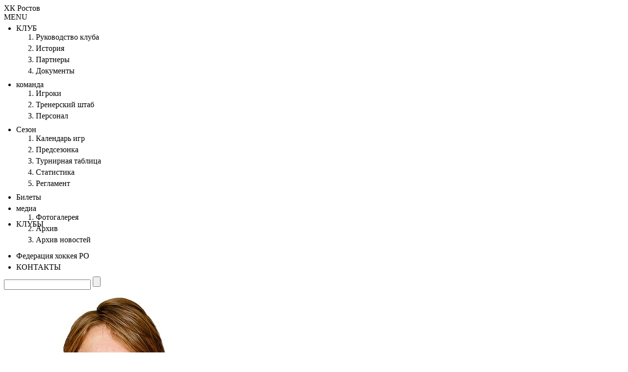

--- FILE ---
content_type: text/html
request_url: https://hc-rostov.ru/player.asp?id=Artjom-Levinskij-237&sezona=&kategorie=MEN
body_size: 52568
content:
<!DOCTYPE html><html xmlns="http://www.w3.org/1999/xhtml" xmlns:fb="http://ogp.me/ns/fb#" lang="ru" class="no-js" xml:lang="ru">
<head>
<meta http-equiv="Content-type" content="text/html; charset=utf-8" />
<meta name="googlebot" content="index,follow,snippet,archive" />
<meta name="copyright" content="«Хоккейный клуб Ростов», eSports.cz s.r.o." />
<meta name="robots" content="ALL,FOLLOW" />
<meta name="keywords" content="Хоккей, Ројтов, Хоккей в Ројтове, ХК Ројтов билеты, ХК Ројтов рајпијание, ХК Ројтов матчи, ХК Ројтов ВХЛ, ХК Ројтов КХЛ, Ројтов Ледовый Дворец, Ice Arena Ројтов, ХК Ројтов, VK202" />
<meta name="description" content="«Хоккейный клуб Ростов»" />
<link rel="apple-touch-icon" sizes="57x57" href="/img/favicons/apple-touch-icon-57x57.png" />
<link rel="apple-touch-icon" sizes="114x114" href="/img/favicons/apple-touch-icon-114x114.png" />
<link rel="apple-touch-icon" sizes="72x72" href="/img/favicons/apple-touch-icon-72x72.png" />
<link rel="apple-touch-icon" sizes="144x144" href="/img/favicons/apple-touch-icon-144x144.png" />
<link rel="apple-touch-icon" sizes="60x60" href="/img/favicons/apple-touch-icon-60x60.png" />
<link rel="apple-touch-icon" sizes="120x120" href="/img/favicons/apple-touch-icon-120x120.png" />
<link rel="apple-touch-icon" sizes="76x76" href="/img/favicons/apple-touch-icon-76x76.png" />
<link rel="apple-touch-icon" sizes="152x152" href="/img/favicons/apple-touch-icon-152x152.png" />
<link rel="icon" type="image/png" href="/img/favicons/favicon-16x16.png" sizes="16x16" />
<link rel="icon" type="image/png" href="/img/favicons/favicon-32x32.png" sizes="32x32" />
<link rel="icon" type="image/png" href="/img/favicons/favicon-96x96.png" sizes="96x96" />
<link rel="icon" type="image/png" href="/img/favicons/favicon-160x160.png" sizes="160x160" />
<link rel="icon" type="image/png" href="/img/favicons/favicon-196x196.png" sizes="196x196" />
<meta name="msapplication-TileColor" content="#ffffff" />
<meta name="msapplication-TileImage" content="/img/favicons/mstile-144x144.png" />
<meta name="msapplication-square70x70logo" content="/img/favicons/mstile-70x70.png" />
<meta name="msapplication-square150x150logo" content="/img/favicons/mstile-150x150.png" />
<meta name="msapplication-wide310x150logo" content="/img/favicons/mstile-310x150.png" />
<meta name="msapplication-square310x310logo" content="/img/favicons/mstile-310x310.png" />
<meta name="viewport" content="width=640, inital-scale=1, maximum-scale=1, target-densitydpi=high-dpi, user-scalable=yes" />
<link type="text/css" href="//fonts.googleapis.com/css?family=Open+Sans:400italic,400,600,700,800&amp;subset=latin,cyrillic" rel="stylesheet" />
<link type="text/css" href="/inc/style.css?1755881241" rel="stylesheet" />
<link type="text/css" href="/inc/style.print.css?1393032753" rel="stylesheet" media="print" />
<link type="application/rss+xml" rel="alternate" title="RSS" href="/rss.asp" />

    <script async src="//rnd.kassir.ru/start-frame.js"></script>
    <title>«Хоккейный клуб Ростов» | Профиль игрока  |  Артём Левинский #98</title>
<meta property="og:locale" content="ru_RU" />
<meta property="og:url" content="http://hc-rostov.ru/player.asp?id=Artjom-Levinskij-237&sezona=&kategorie=MEN" />
<meta property="og:title" content=""/>
<meta property="og:description" content="«Хоккейный клуб Ростов»"/>
<meta property="og:type" content="website"/>
<meta property="og:image" content="http://www.hc-rostov.ru/img/foto-vychozi.png"/>
<meta property="og:site_name" content="«Хоккейный клуб Ростов»"/>

</head>
<body>
  
    <div class="container">
       
        <img src="img/georgievskaya-lentochka.png" style="display:none; position: absolute;top:0px;left:0px;z-index:1000;" />
<div class="head">
     <div class="head-text">
        
        <a href="/" id="logo"></a>
        
        <div class="only-desktop">
            <a href="/" id="logo-text" class="hidden"><span class="hidden">ХК Ростов</span></a>
            
			<div class="head-buttons">
				
				<a href="http://fhr.ru/" title="Федерация хоккея России" class="head-button fhr" rel="out"></a>
				<a href="http://www.vhlru.ru/" title="Первенство ВХЛ" class="head-button vhl" rel="out"></a>
				<a href="https://vk.com/rostovhc" title="VKontakte" class="head-button vk" rel="out"></a>
				<!--<a href="https://www.facebook.com/rostovhc" title="Facebook" class="head-button fb" rel="out"></a>-->
				<!-- <a href="https://youtube.com/channel/UCaovv2flJ5NsWOwgKlO3Ewg" title="YouTube" class="head-button yt" rel="out"></a> -->
				
                <a href="http://t.me/rostovhc" title="Telegram" class="head-button te" rel="out"></a>
				
				<!--<a href="https://twitter.com/rostovhc" title="Twitter" class="head-button tw" rel="out"></a>-->
				<!--<a href="https://www.instagram.com/rostovhc/" title="Instagram" class="head-button ig" rel="out"></a>-->
			</div>
        </div>        
        <div class="only-mobile">
            <a href="#" id="head-mobile-button-search"></a>        
            <a href="#" id="head-mobile-button-menu"></a>        
        </div>

     </div>

 
    <div class="menu" id="menu" role="navigation">
        <div id="menu-header" class="only-mobile">
            <span>MENU</span>
            <a href="/" id="menu-close"></a>
        </div>
    
        <ul>
    <li>
        <a href="#" class="header">КЛУБ</a>
        <div><ol>
    <li><a href="show-text.asp?t=rukovodstvo-kluba">Руководство клуба</a></li>
    <li><a href="show-text.asp?t=istorija">История</a></li>
    <li><a href="partners.asp">Партнеры</a></li>
    <li><a href="show-text.asp?t=documents">Документы</a></li>
</ol>
</div>
    </li>
    <li>
        <a href="#" class="header">команда</a>
        <div><ol>
    <li><a href="roster.asp">Игроки</a></li>
    <li><a href="show-text.asp?t=trenerskij-shtab">Тренерский штаб</a></li>
    <li><a href="show-text.asp?t=staff">Персонал</a></li>
</ol>
</div>
    </li>
    <li>
        <a href="#" class="header">Cезон</a>
        <div><ol>
    <li><a href="schedule.asp">Календарь игр</a></li>
    <li><a href="schedule.asp?season=2026MENprip">Предсезонка</a></li>
    <li><a href="standings.asp">Турнирная таблица</a></li>
    <!--<li><a href="standings.asp?part=2">ПЛЕЙ-ОФФ</a></li>-->
    <li><a href="stats.asp">Статистика</a></li>
    <li><a href="show-text.asp?t=reglament">Регламент</a></li>
</ol>
</div>
    </li>
    
    <li class="empty">
        <a href="show-text.asp?t=bilety" class="header">Билеты</a>
      
    </li>
    
    
                
    <li>
        <a href="#" class="header">медиа</a>
        <div><ol>
    <li><a href="photogallery.asp">Фотогалерея</a></li>
    <!-- <li><a href="videogallery.asp">Видеогалерея</a></li> -->
    <li><a href="archive.asp">Архив</a></li>
    <li><a href="archive_news.asp">Архив новостей</a></li>
</ol>









</div>
    </li>
                
    
    
    <li>
        <a href="#" id="vhl-clubs-menu" class="header s_khl_menu_n_main_links">КЛУБЫ</a>
        <div class="s_khl"><style>

@media screen{
div,span,a,img,ul,li{margin:0;padding:0;border:0;}
a{color:black;}
a{text-decoration:none;}
a:hover{text-decoration:underline;}
ul{margin:5px 0;padding:0 0 0 25px;list-style:disc;}
ul li{padding:0 0 5px 0;}
img{border:0;}
.red{color:#d12222;}
img{max-width:100%;}
}

@media all{
.owl-carousel{-webkit-tap-highlight-color:transparent;position:relative;}
.owl-carousel{display:none;width:100%;z-index:1;}
.s_khl_menu_n_menu_bl .img{background-image:unset;background-position:unset;background-repeat:unset;}
.s_khl_menu_n_menu_bl *::before,.s_khl_menu_n_menu_bl *::after{-webkit-box-sizing:unset;box-sizing:unset;display:unset;position:unset;color:unset;content:unset;top:unset;left:unset;}
.s_khl_menu_n_menu_bl ::-webkit-scrollbar{width:unset;}
.s_khl_menu_n_menu_bl ::-webkit-scrollbar-track{-webkit-box-shadow:unset;}
.s_khl_menu_n_menu_bl ::-webkit-scrollbar-thumb{background:unset;}
.s_khl_menu_n_menu_bl li{margin:0;padding:0;background:none;color:unset;}
.s_khl_menu_n_menu_bl .owl-carousel{margin-bottom:0;}
.s_khl_menu_n_menu_bl img{max-width:unset;display:unset;border:unset;}
.s_khl_menu_n_main_links{margin-left:0;}
.s_khl_menu_n_menu_bl *{transition:0.2s;font-family:'Lato', sans-serif;box-sizing:border-box;}
.s_khl_menu_n_container{display:block!important;width:calc(100% - 260px);text-align:left;margin:auto;}
.s_khl_menu_n_leagues_menu_name{display:none;}
.s_khl_menu_mob_hide{display:inline-block!important;}
.s_khl_menu_mob_show{display:none!important;}
.s_khl_menu_n_menu  {position: absolute;    top: 0;    left: 0;}
.s_khl_menu_n_main_links{float:left;margin-top:0;margin-bottom:0;list-style:none;padding:0;}
.s_khl_menu_n_main_links li{float:left;position:relative;margin-left: 0;    height: 60px;    width: 80px;cursor:pointer;overflow:hidden;}
.s_khl_menu_n_main_links li span{padding:12px 28px;position:relative;line-height:30px;display:inline-block;font-family:'Lato', sans-serif;font-weight:bold;font-size:14px;transition:0s;cursor:pointer;}
.s_khl_menu_n_main_links li:hover span{z-index:109999;background:#ffffff;}
.s_khl_menu_n_main_links li span:before{content:"";position:absolute;top:13px;left:0;width:100%;border-left:2px solid rgba(216, 216, 216, 0.2);border-right:2px solid rgba(216, 216, 216, 0.2);height:30px;}
.s_khl_menu_n_main_links li span:after{position:relative;display:inline-block;content:'';margin-left:10px;width:11px;height:7px;background:url(//www.khl.ru/nav/khl/img/expand-button.svg) center no-repeat;background-size:100%;}
.s_khl_menu_n_main_links li:hover span:after{filter:brightness(0.2);}
.s_khl_menu_n_main_links li:hover{color:#242F37;overflow:visible;}
.s_khl_menu_n_dropdown_menu{position:absolute;top:100%;left:0;background:#ffffff;z-index:-1;opacity:0;box-shadow:0px 6px 40px rgba(0, 0, 0, 0.116763), 0px 2px 3px rgba(0, 0, 0, 0.132331);padding-bottom:6px;cursor:auto;}
.s_khl_menu_n_main_links li:hover .s_khl_menu_n_dropdown_menu{opacity:1;z-index:109950;}
.s_khl_menu_n_dropdown_item{width:240px;}
.s_khl_menu_n_dropdown_item{width:209px;margin-left:40px;float:left;margin-bottom:30px;}
.s_khl_menu_n_dropdown_item .name{color:#2E536B;font-family:'Lato', sans-serif;font-weight:bold;font-size:15px;border-bottom:1px solid #2E536B;display:inline-block;padding:10px 0px;margin-top:10px;margin-bottom:26px;line-height:1.3em;}
.s_khl_menu_d_item{position:relative;width:100%;float:left;overflow:hidden;}
.s_khl_menu_d_item:hover{background:rgba(216, 216, 216, 0.291384);overflow:visible;}
.s_khl_menu_n_dropdown_item_ch{position:absolute;background:#ffffff;box-shadow:0px 6px 40px rgba(0, 0, 0, 0.116763), 0px 2px 3px rgba(0, 0, 0, 0.132331);width:220px;left:100%;top:0;z-index:-1;opacity:0;}
.s_khl_menu_n_dropdown_item:nth-child(1) .s_khl_menu_n_dropdown_item_ch,.s_khl_menu_n_dropdown_item:nth-child(2) .s_khl_menu_n_dropdown_item_ch{left:auto;right:100%;}
.s_khl_menu_d_item:hover .s_khl_menu_n_dropdown_item_ch{z-index:1099999;opacity:1;}
.s_khl_menu_d_name{font-size:13px;color:#A4A4A4;font-family:'Lato', sans-serif;font-weight:bold;line-height:1.25em;}
.s_khl_menu_d_item .img{width:34px;height:34px;line-height:34px;float:left;margin-right:3px;text-align:center;display:list-item;}
.s_khl_menu_d_item .img img{vertical-align:middle;max-width: 35px;    max-height: 30px;width:auto;}
.s_khl_menu_d_item .s_khl_menu_n_dropdown_item_ch .img img{max-height:22px;margin-bottom:4px;margin-top:3px;display:inline-block;}
.s_khl_menu_d_i_name{font-size:13px;color:rgba(32, 37, 52, 0.824134);line-height:34px;float:left;}
.s_khl_menu_division_bl{float:left;width:100%;}
.s_khl_menu_d_name{font-size:13px;color:#A4A4A4;font-family:'Lato', sans-serif;font-weight:bold;margin-bottom:14px;display:none !important;}
.s_khl_menu_n_dropdown_item .name.red{color:#EE2F4B;border-color:#EE2F4B;}
.s_khl_menu_n_dropdown_menu.big{width:500px;margin-left: -200px;height:860px;display:flex;flex-flow:column nowrap;padding:0;}
.s_khl_menu_n_dropdown_menu.big .s_khl_menu_n_dropdown_menu_container{display:flex;flex-direction: column;height:100%;width:100%;}
.s_khl_menu_n_dropdown_menu.big .s_khl_menu_n_dropdown_menu_container_ch{display:flex;flex-flow:column wrap;flex:1 1 30%;max-height:100%;}
.s_khl_menu_n_dropdown_item_ch a{width:100%;float:left;padding:0 20px 0 28px;}
.s_khl_menu_n_dropdown_item_ch a:hover{background:rgba(216, 216, 216, 0.291384);}
.s_khl_menu_n_dropdown_item:nth-child(2) .name,.s_khl_menu_n_dropdown_item:nth-child(4) .name.red{display:none;}
.s_khl_menu_n_dropdown_menu{width:356px;padding-left:28px;padding-top:22px;}
.s_khl_menu_n_container{display:block;}
.s_khl_menu_n_dropdown_menu{width:auto;padding:22px 28px;}
.s_khl_menu_n_dropdown_menu_container_ch{width:auto;}
@media (min-width: 721px){
.s_khl_menu_n_dropdown_item:nth-child(1) .s_khl_menu_d_item:hover,.s_khl_menu_n_dropdown_item:nth-child(2) .s_khl_menu_d_item:hover{padding-left:40px;margin-left:-40px;}
}
@media (max-width: 1400px){
.s_khl_menu_n_container{}
}
@media (max-width: 980px){
.s_khl_menu_n_menu{float:right;}
.s_khl_menu_n_dropdown_menu{left:auto;right:0;}
}
.s_khl_menu_n_container{display:none; margin-top: -60px;}
.s_khl_menu_n_dropdown_menu_container h3 {    width: 100%;    text-align: center;margin-top: 20px;}

.s_khl {z-index: 3002;    position: relative;    width: 80px;    height: 60px;    margin-top: -60px;    box-shadow: none !important;}
@media screen and (max-width: 979px)
{
    .s_khl {position: absolute !important;  left: 42% !important;    top: 290px !important;       clip: unset !important;}
    .s_khl_menu_n_dropdown_menu_container h3 {font-size: 20px;}
    .s_khl_menu_n_dropdown_item .name,
    .s_khl_menu_d_name    {text-align: left; float: left;}
    .s_khl_menu_n_dropdown_menu.big {     transform: scale(1.3);    transform-origin: bottom center;}
}
</style>
<div class="s_khl_menu_n_container">
    <div class="s_khl_menu_n_leagues_menu_name s_khl_menu_n_menu_name">Сайты</div>
	
	<div class="s_khl_menu_n_menu">
		<ul class="s_khl_menu_n_main_links">
			<li>
				<div class="s_khl_menu_n_dropdown_menu big">
					<div class="s_khl_menu_n_dropdown_menu_container">
						<div class="s_khl_menu_mob_show s_khl_menu_n_menu_name">Клубы</div>
						<div class="s_khl_menu_mob_show s_khl_menu_n_menu_close"></div>
						<h3 style="margin-bottom:20px">OLIMPBET Чемпионат России по хоккею среди мужских команд – Всероссийская хоккейная лига</h3>
						<div class="s_khl_menu_n_dropdown_menu_container_ch owl-carousel"> 
                         
							<div class="s_khl_menu_n_dropdown_item">								
								<div class="s_khl_menu_division_bl">
									<div class="d_list"> 

										<div class="s_khl_menu_d_item">
											<a target="_blank" href="https://akm-hockey.ru/">
												<div class="img"><img src="znaky/AKM.png?1665072538"></div>
												<div class="s_khl_menu_d_i_name">АКМ</div>
											</a>
										</div>
									
                                        <div class="s_khl_menu_d_item">
											<a target="_blank" href="https://www.ak-bars.ru/bars/">
												<div class="img"><img src="znaky/AKB.png?1665072536"></div>
												<div class="s_khl_menu_d_i_name">Барс</div>
											</a>
										</div>
										
										<div class="s_khl_menu_d_item">
											<a target="_blank" href="http://hcburan.ru/">
												<div class="img"><img src="znaky/BUR.png?1665072538"></div>
												<div class="s_khl_menu_d_i_name">Буран</div>
											</a>
										</div>

										<div class="s_khl_menu_d_item">
											<a target="_blank" href="http://www.scgornyak.ru/">
												<div class="img"><img src="znaky/GOR.png?1665072539"></div>
												<div class="s_khl_menu_d_i_name">Горняк</div>
											</a>
										</div>

										<div class="s_khl_menu_d_item">
											<a target="_blank" href="http://www.hcdizel.ru/">
												<div class="img"><img src="znaky/DIZ.png?1665072538"></div>
												<div class="s_khl_menu_d_i_name">Дизель</div>
											</a>
										</div>
                                    
										<div class="s_khl_menu_d_item">
											<a target="_blank" href="http://dynamo-spb.com/">
												<div class="img"><img src="znaky/DIN.png?1665072538"></div>
												<div class="s_khl_menu_d_i_name">Динамо</div>
											</a>
										</div>

										<div class="s_khl_menu_d_item">
											<a target="_blank" href="http://hczaural.ru/">
												<div class="img"><img src="znaky/ZUR.png?1665072542"></div>
												<div class="s_khl_menu_d_i_name">Зауралье</div>
											</a>
										</div>

										<div class="s_khl_menu_d_item">
											<a target="_blank" href="https://star.cska-hockey.ru/">
												<div class="img"><img src="znaky/ZVD.png?1665072542"></div>
												<div class="s_khl_menu_d_i_name">Звезда</div>
											</a>                                                
										</div>

										<div class="s_khl_menu_d_item">
											<a target="_blank" href="http://hcizhstal.ru/">
												<div class="img"><img src="znaky/IZH.png?1665072539"></div>
												<div class="s_khl_menu_d_i_name">Ижсталь</div>
											</a>
										</div>

										<div class="s_khl_menu_d_item">
											<a target="_blank" href="http://www.metallurg-nk.ru/">
												<div class="img"><img src="znaky/MNK.png?1665072540"></div>
												<div class="s_khl_menu_d_i_name">Металлург</div>
											</a>
										</div>

										<div class="s_khl_menu_d_item">
											<a target="_blank" href="http://www.hc-molot.ru/">
												<div class="img"><img src="znaky/MPR.png?1665072540"></div>
												<div class="s_khl_menu_d_i_name">Молот</div>
											</a>
										</div>

										<div class="s_khl_menu_d_item">
											<a target="_blank" href="https://hcda.ru/">
												<div class="img"><img src="znaky/DLT.png?1693330831"></div>
												<div class="s_khl_menu_d_i_name">Динамо-Алтай</div>
											</a>
										</div>
										
										<div class="s_khl_menu_d_item">
											<a target="_blank" href="https://kristallsaratov.ru/">
												<div class="img"><img src="znaky/KRU.png?1693330838"></div>
												<div class="s_khl_menu_d_i_name">Кристалл</div>
											</a>
										</div>
										
										<div class="s_khl_menu_d_item">
											<a target="_blank" href="https://hcnorilsk.com/">
												<div class="img"><img src="znaky/NOR.png?1693330841"></div>
												<div class="s_khl_menu_d_i_name">Норильск</div>
											</a>
										</div>

										<div class="s_khl_menu_d_item">
											<a target="_blank" href="http://www.hcchelny.com/">
												<div class="img"><img src="znaky/CHL.png?1722518885"></div>
												<div class="s_khl_menu_d_i_name">Челны</div>
											</a>
										</div>
										<div class="s_khl_menu_d_item">
											<a target="_blank" href="http://www.cskvvs.com/">
												<div class="img"><img src="znaky/OMP.png?1722518723"></div>
												<div class="s_khl_menu_d_i_name">Олимпия</div>
											</a>
										</div>										
											
										<div class="s_khl_menu_d_item">
											<a target="_blank" href="http://www.cskvvs.com/">
												<div class="img"><img src="znaky/MMG.png?1722518723"></div>
												<div class="s_khl_menu_d_i_name">Магнитка</div>
											</a>
										</div>


									</div>
								</div>
							</div>


							<div class="s_khl_menu_n_dropdown_item">								
								<div class="s_khl_menu_division_bl">									
									<div class="d_list">

										<div class="s_khl_menu_d_item">
											<a target="_blank" href="https://ahc-neftyanik.ru/">
												<div class="img"><img src="znaky/NFT.png?1665072540"></div>
												<div class="s_khl_menu_d_i_name">Нефтяник</div>
											</a>
										</div>

										<div class="s_khl_menu_d_item">
											<a target="_blank" href="https://vk.com/omsk_wings">
												<div class="img"><img src="znaky/OKR.png?1755689253"></div>
												<div class="s_khl_menu_d_i_name">Омские Крылья</div>
											</a>
										</div>

										<div class="s_khl_menu_d_item">
											<a target="_blank" href="http://hc-rostov.ru/">
												<div class="img"><img src="znaky/hcr.png?1462353048"></div>
												<div class="s_khl_menu_d_i_name">Ростов</div>
											</a>
										</div>

										<div class="s_khl_menu_d_item">
											<a target="_blank" href="http://www.hcrubin.ru/">
												<div class="img"><img src="znaky/RUB.png?1693330866"></div>
												<div class="s_khl_menu_d_i_name">Рубин</div>
											</a>
										</div> 

										<div class="s_khl_menu_d_item">
											<a target="_blank" href="http://neva.ska.ru/">
												<div class="img"><img src="znaky/SKA.png?1759436425"></div>
												<div class="s_khl_menu_d_i_name">СКА-ВМФ</div>
											</a>
										</div>

										<div class="s_khl_menu_d_item">
											<a target="_blank" href="http://krsksokol.ru/">
												<div class="img"><img src="znaky/SKL.png?1756136167"></div>
												<div class="s_khl_menu_d_i_name">Сокол</div>
											</a>
										</div>
										
										<div class="s_khl_menu_d_item">
											<a target="_blank" href="http://www.hctoros.ru/">
												<div class="img"><img src="znaky/TOR.png?1665072541"></div>
												<div class="s_khl_menu_d_i_name">Торос</div>
											</a>
										</div>

										<div class="s_khl_menu_d_item">
											<a target="_blank" href="http://www.xn--80aniom2a8cu.xn--p1ai/">
												<div class="img"><img src="znaky/RYZ.png?1665072541"></div>
												<div class="s_khl_menu_d_i_name">Рязань-ВДВ</div>
											</a>
										</div>   

										<div class="s_khl_menu_d_item">
											<a target="_blank" href="http://hc-tambov.ru/">
												<div class="img"><img src="znaky/TAM.png?1693330861"></div>
												<div class="s_khl_menu_d_i_name">Тамбов</div>
											</a>
										</div>

										<div class="s_khl_menu_d_item">
											<a target="_blank" href="http://www.voskrhimik.ru/">
												<div class="img"><img src="znaky/KHI.png?1665072539"></div>
												<div class="s_khl_menu_d_i_name">Химик</div>
											</a>
										</div>


										<div class="s_khl_menu_d_item">
											<a target="_blank" href="http://www.hcchelmet.ru/">
												<div class="img"><img src="znaky/CHM.png?1665072539"></div>
												<div class="s_khl_menu_d_i_name">Челмет</div>
											</a>
										</div>

										<div class="s_khl_menu_d_item">
											<a target="_blank" href="http://www.ugra-hc.ru/">
												<div class="img"><img src="znaky/YUG.png?1665072542"></div>
												<div class="s_khl_menu_d_i_name">Югра</div>
											</a>
										</div>  

										<div class="s_khl_menu_d_item">
											<a target="_blank" href="http://www.orsk-hockey.ru/">
												<div class="img"><img src="znaky/YUR.png?1665072542"></div>
												<div class="s_khl_menu_d_i_name">Южный Урал</div>
											</a>
										</div>					
											
										<div class="s_khl_menu_d_item">
											<a target="_blank" href="http://www.cskvvs.com/">
												<div class="img"><img src="znaky/VVS.png?1564734925"></div>
												<div class="s_khl_menu_d_i_name">ЦСК ВВС</div>
											</a>
										</div>

										<div class="s_khl_menu_d_item">
											<a target="_blank" href="http://www.cskvvs.com/">
												<div class="img"><img src="znaky/TGR.png?1722518725"></div>
												<div class="s_khl_menu_d_i_name">Торпедо-Горький</div>
											</a>
										</div>
																				
									</div>
								</div>
							</div>


										
						</div>
					</div>
				</div>
			</li>
			
		</ul>
	</div>
</div>
</div>
    </li>  
      
    <li class="empty">
        <a href="show-text.asp?t=federation" class="header">Федерация хоккея РО</a>
    </li> 
      
    <li class="empty">
        <a href="show-text.asp?t=kontakty" class="header">КОНТАКТЫ</a>
    </li>

</ul>
 

        <form action="search.asp" method="get" class="search">
            <div>
                <input type="hidden" name="cx" value="017773835105149761475:rgxqvm2njd8" />
                <input type="hidden" name="cof" value="FORID:11" />
                <input type="hidden" name="ie" value="utf-8" />
                <div class="popup-shadow">
                    <div class="popup">
                        <input type="text" name="q" value="" class="search-text" />
                        <input type="submit" name="sa" value="" class="search-button" />
                    </div>
                </div>
                <span></span>
            </div>      
        </form>
        
    </div><!-- .menu -->
    
    
    

</div><!-- .head -->
 

        <div class="content-container">

            <div id="text-container" role="main">
                <!-- MAIN TEXT -->

                <div id="player-bio-container"><div class="image"><img src="/foto/2025-8-19_625/2526levinskiy.jpg"></div><h1>Артём Левинский</h1><table><tr><td><strong>98&nbsp;</strong>Номер</td><td><strong>нападающий&nbsp;</strong>Позиция</td></tr><tr><td><strong>09. 08. 2002&nbsp;</strong>Дата рождения</td><td><strong>189 см&nbsp;</strong>Рост</td></tr><tr><td><strong>82 кг&nbsp;</strong>Вес</td><td><strong><img src='img/flags/rus.png' class='flag' alt='RUS' />&nbsp;</strong>Страна</td></tr></table><div class="clear"></div></div> <!-- #player-bio-container -->
<p><p><strong>Артём Леви́нский </strong>— воспитанник питерской школы хоккея. Прошёл детско-юношеский этап подготовки в системе СКА и дебютировал в МХЛ за "СКА-Варяг" в 2019 году, после чего стал игроком МХК "Динамо СПб" и "Динамо-Юниора". Следующей ступенью в карьере форварда стала нижегородская "Чайка", где на второй год игры он завоевал Кубок Харламова и выпустился из МХЛ. Первую предсезонку на взрослом уровне провёл в "Дизеле", а сезон начал в АКМ, где так и не сыграл. Был обменян в "Ростов" из "Югры" вместе со Степаном Урулиным в декабре 2023 года. Игровой номер в сезоне 2025/2026 — 98.</p><p><strong>Достижения:</strong></p><p>Чемпион МХЛ (2023);</p><p>Мастер спорта России.</p><p><strong>Статистика</strong>: <a href="https://r-hockey.ru/people/player/583-001-0051608-8" target="_blank">https://r-hockey.ru/people/player/583-001-0051608-8</a></p></p>
<table class="nice stats"><tr>
<th class="left"><strong>Сезон</strong></th>
<th>Игр</th>
<th>Г</th>
<th>A</th>
<th>О</th>
<th>Штраф</th>
</tr><tr class=''><td class="left">OLIMPBET Чемпионат России по хоккею среди мужских команд — Всероссийская хоккейная лига сезона 2025/2026</td>
<td>23</td>
<td>1</td>
<td>4</td>
<td><strong>5</strong></td>
<td>12</td>
</tr>
<tr class='odd'><td class="left">Olimpbet ВХЛ - Кубок Шелкового пути. Сезон 2024/2025</td>
<td>61</td>
<td>19</td>
<td>10</td>
<td><strong>29</strong></td>
<td>47</td>
</tr>
<tr class=''><td class="left">Olimpbet ВХЛ - Кубок Шелкового пути. Сезон 2023/2024</td>
<td>12</td>
<td>0</td>
<td>3</td>
<td><strong>3</strong></td>
<td>4</td>
</tr>
</table>
<div class='linebox'><h2>5 последних игр</h2>
<table class="nice stats"><tr>
<th class="left">ИГРА</th>
<th>Г</th>
<th>А</th>
<th>О</th>
<th>Штраф</th>
</tr><tr class=''><td class="left">22. 11. 2025 - Рязань-ВДВ</td>
<td>1</td>
<td>0</td>
<td><strong>1</strong></td>
<td>2</td>
</tr>
<tr class='odd'><td class="left">20. 11. 2025 - Дизель</td>
<td>0</td>
<td>0</td>
<td><strong>0</strong></td>
<td>2</td>
</tr>
<tr class=''><td class="left">18. 11. 2025 - Кристалл</td>
<td>0</td>
<td>0</td>
<td><strong>0</strong></td>
<td>0</td>
</tr>
<tr class='odd'><td class="left">12. 11. 2025 - Ижсталь</td>
<td>0</td>
<td>0</td>
<td><strong>0</strong></td>
<td>0</td>
</tr>
<tr class=''><td class="left">10. 11. 2025 - Торос</td>
<td>0</td>
<td>1</td>
<td><strong>1</strong></td>
<td>2</td>
</tr>
</table>
</div><div class='linebox linkbox'><h2>Статьи об игроке</h2>
<ul>
<li>
<a href="article.asp?id=artjom-levinсkij-obmenjan-v-rjazan-vdv-na-kirilla-kondyreva-4342" title="Читать: Артём Левинский обменян в &quot;Рязань-ВДВ&quot; на Кирилла Кондырева">Артём Левинский обменян в "Рязань-ВДВ" на Кирилла Кондырева<span class='date'>Чт 27. 11. 2025</span></a></li>
<li>
<a href="article.asp?id=artjom-levinсkij-provjol-100-j-match-za-roсtov-4331" title="Читать: Артём Левинский провёл 100-й матч за &quot;Ростов&quot;">Артём Левинский провёл 100-й матч за "Ростов"<span class='date'>Чт 20. 11. 2025</span></a></li>
<li>
<a href="article.asp?id=artjom-levinсkij-provjol-100-j-match-v-vhl-4296" title="Читать: Артём Левинский провёл 100-й матч в ВХЛ">Артём Левинский провёл 100-й матч в ВХЛ<span class='date'>Пт 31. 10. 2025</span></a></li>
<li>
<a href="article.asp?id=artjom-levinсkij-i-сtepan-уrуlin-prodlili-kontrakty-с-roсtovom-4143" title="Читать: Артём Левинский и Степан Урулин продлили контракты с &quot;Ростовом&quot;">Артём Левинский и Степан Урулин продлили контракты с "Ростовом"<span class='date'>Чт 05. 06. 2025</span></a></li>
<li>
<a href="article.asp?id=artjom-levinсkij-zabej-my-ran-шe-�neizveсtno-kak-сlozhilaс-by-igra-4061" title="Читать: Артём Левинский: Забей мы раньше — неизвестно, как сложилась бы игра">Артём Левинский: Забей мы раньше — неизвестно, как сложилась бы игра<span class='date'>Вј 16. 02. 2025</span></a></li>
<li>
<a href="article.asp?id=artjom-levinсkij-provjol-50-j-match-za-roсtov-3949" title="Читать: Артём Левинский провёл 50-й матч за &quot;Ростов&quot;">Артём Левинский провёл 50-й матч за "Ростов"<span class='date'>Пт 13. 12. 2024</span></a></li>
</ul>
</div>
<div class="clear">&nbsp;</div>
<div class="clear">&nbsp;</div>
<div class='line'></div><div id="socials" role="complementary">
<div id="button_vk"><div id="vk_like"></div></div>
<div id="button_facebook"><fb:like href="http://hc-rostov.ru/player.asp?id=Artjom-Levinskij-237&sezona=&kategorie=MEN" send="false" layout="button_count" width="120" show_faces="false" font="segoe ui"></fb:like></div>
<div id="button_twitter"><a href="http://twitter.com/share" class="twitter-share-button" data-count="horizontal">Tweet</a></div>
<div id="button_google"><div class="g-plusone" data-size="medium"></div></div>
<div class="clear">&nbsp;</div>
</div>

     
                <!-- MAIN TEXT END --> 
      
            </div><!-- #text-container -->


            <div class="right-container" role="complementary">

    <div class="light-container only-desktop" role="complementary">
            
        <div class="matches-container">
            <div class="small-box-header"><h3>СЛЕДУЮЩАЯ ИГРА</h3></div>
<div class="small-box showgamesnext1">
<div class="logo">
<img src="znaky/yur.png?1" alt="Южный Урал" title="Южный Урал" />
Южный Урал
</div>
<div class="score">vs</div>
<div class="logo">
<img src="znaky/hcr.png?1" alt="Ростов" title="Ростов" />
Ростов
</div>
<div class="date">Сб 24. 01.  - 11:00</div>

<div class="info">
</div>
</div>
<div class="small-box showgamesnext2">
<div class="logo">
<img src="znaky/hcr.png?1" alt="Ростов" title="Ростов" />
Ростов
</div>
<div class="score">vs</div>
<div class="logo">
<img src="znaky/tgr.png?1" alt="Торпедо Горький" title="Торпедо Горький" />
Торпедо Горький
</div>
<div class="date">Чт 29. 01.  - 19:00</div>

<div class="info">
<a class="ico_tickets" href="https://api.tickets.yandex.net/widget/app/MTIxNDg2OTowOjA6MDowOjEyMTYzODE6MDowOjM6MTIxNDg5NzpydTowOjA6MDplZDk0NWQ2Yjk5NmZmNDU2NTdjOWRjNzc3MjE0M2E5MzJjMzIyYjY2">Билеты</a></div>
</div>
<div class="small-box-header"><h3>ПРОШЕДШАЯ ИГРА</h3></div>
<div class="small-box showgameslast1">
<div class="logo">
<img src="znaky/mmg.png?1" alt="Магнитка" title="Магнитка" />
Магнитка
</div>
<div class="score"><a class="vathra" href="schedule.asp?id=7260">2:3</a></div>
<div class="logo">
<img src="znaky/hcr.png?1" alt="Ростов" title="Ростов" />
Ростов
</div>
<div class="clear space"></div>
<div class="space"></div>
<div class="info">
<a class="ico_report" href="schedule.asp?id=nepobedimye-7260">Обзор</a>
<a class="ico_photo" href="media_show.asp?id=676&amp;type=1">Фото</a>
</div>
</div>
<div class="small-box showgameslast2">
<div class="logo">
<img src="znaky/chm.png?1" alt="Челмет" title="Челмет" />
Челмет
</div>
<div class="score"><a class="prohra" href="schedule.asp?id=7259">3:2</a></div>
<div class="logo">
<img src="znaky/hcr.png?1" alt="Ростов" title="Ростов" />
Ростов
</div>
<div class="clear space"></div>
<div class="space"></div>
<div class="info">
<a class="ico_report" href="schedule.asp?id=harakter-hishhnyh-ptic-7259">Обзор</a>
<a class="ico_photo" href="media_show.asp?id=675&amp;type=1">Фото</a>
</div>
</div>
<div class="clear"></div>
 
        </div><!-- .matches-container -->  
    </div><!-- .light-container -->

    <div class="dark-container" role="complementary">
        <div class="news-container">
            <div class="small-box-header"><h3>НОВОСТИ</h3></div>
<div class="small-box shownews1">
<div class="head">С днём рождения, Никита!</div>
<p>Поздравляем защитника Никиту Димитрова с 23-летием! Пусть каждый сезон приносит новые достижения, а жизнь — только приятные сюрпризы.   <!--Юлия Костенко--></p>
<div class="date">Пн 12.01.2026</div>
</div>
<div class="small-box shownews2">
<div class="head">С днём рождения, Василий!</div>
<p>Поздравляем сервисмена Василия Мякинина с 34-летиием! Желаем всегда оставаться довольным проделанном работой, держаться на позитиве и находить счастье в мелочах!   <!----></p>
<div class="date">Чт 11.12.2025</div>
</div>
<div class="small-box shownews3">
<div class="head">C днём рождения, тренер!</div>
<p>Главному тренеру "кондоров" Григорию Пантелееву исполняется 53 года. Спешим пожелать, чтобы позитивные события в жизни сменяли друг друга, не оставляя места невзгодам, и надеемся, что в домашней серии команда даст повод поздравить его не только с днём рождения, но и с победой!
   <!--Яна Наконечная--></p>
<div class="date">Чт 13.11.2025</div>
</div>
<div class="small-box shownews4">
<div class="head">С днём рождения, Сергей!</div>
<p>Поздравляем бессменного водителя нашей команды с днём рождения! Желаем крепкого здоровья, ровных дорог, море удачи и дачу у моря.   <!--Юлия Костенко--></p>
<div class="date">Пн 10.11.2025</div>
</div>
<div class="small-box shownews5">
<div class="head">С днём рождения, Даниил!</div>
<p>Поздравляем нападающего Даниила Калмыкова с 26-летием и желаем актуального для всей команды: крепкого здоровья, профессионального роста и побольше побед!   <!--Юлия Костенко--></p>
<div class="date">Вј 09.11.2025</div>
</div>
<div class="link"><a href="archive_news.asp">Еще НОВОСТИ</a>»</div>

        </div><!-- .news-container -->  
    </div><!-- .dark-container -->

    <div class="light-container only-desktop" role="complementary">
        <div class="table-container">        
            <div class="small-box-header"><h3>ТУРНИРНАЯ ТАБЛИЦА</h3></div>
<div class='small-box'>
<div class='tabs-wrapper'><div class='std-tab' data-order='1' data-table='std-tbl-1'></div></div><table><tr><th class="left">#</th><th class="left team">Команда</th><th>И</th><th>В</th><th><span style='margin: 0 -3px'>ВО</span></th><th>П</th><th><span style='margin: 0 -2px'>ПО</span></th><th>Ш</th><th>О</th></tr></table><table class='tbl-for-tabs' id='std-tbl-1'><tr class="odd AKM">
<td class="left">20.</td>
<td class="left team">АКМ</td>
<td>14</td>
<td>3</td>
<td>4</td>
<td>5</td>
<td>2</td>
<td style='letter-spacing: -1px'>33/40</td>
<td>16</td>
</tr>
<tr class="VVS">
<td class="left">21.</td>
<td class="left team">ЦСК ВВС</td>
<td>17</td>
<td>3</td>
<td>4</td>
<td>8</td>
<td>2</td>
<td style='letter-spacing: -1px'>44/54</td>
<td>16</td>
</tr>
<tr class="odd DIN">
<td class="left">22.</td>
<td class="left team">Динамо СПб</td>
<td>16</td>
<td>7</td>
<td>0</td>
<td>8</td>
<td>1</td>
<td style='letter-spacing: -1px'>39/34</td>
<td>15</td>
</tr>
<tr class="RUB">
<td class="left">23.</td>
<td class="left team">Рубин</td>
<td>13</td>
<td>5</td>
<td>1</td>
<td>5</td>
<td>2</td>
<td style='letter-spacing: -1px'>27/24</td>
<td>14</td>
</tr>
<tr class="odd TAM">
<td class="left">24.</td>
<td class="left team">ХК Тамбов</td>
<td>15</td>
<td>2</td>
<td>4</td>
<td>7</td>
<td>2</td>
<td style='letter-spacing: -1px'>34/50</td>
<td>14</td>
</tr>
<tr class="NOR">
<td class="left">25.</td>
<td class="left team">Норильск</td>
<td>16</td>
<td>6</td>
<td>0</td>
<td>9</td>
<td>1</td>
<td style='letter-spacing: -1px'>32/44</td>
<td>13</td>
</tr>
<tr class="odd OMP">
<td class="left">26.</td>
<td class="left team">Олимпия</td>
<td>17</td>
<td>3</td>
<td>2</td>
<td>10</td>
<td>2</td>
<td style='letter-spacing: -1px'>22/49</td>
<td>12</td>
</tr>
<tr class="HCR">
<td class="left">27.</td>
<td class="left team">Ростов</td>
<td>14</td>
<td>4</td>
<td>0</td>
<td>8</td>
<td>2</td>
<td style='letter-spacing: -1px'>32/41</td>
<td>10</td>
</tr>
<tr><td></td><td><a href="/standings.asp" style="white-space: nowrap;">ПОЛНАЯ ТАБЛИЦА</a></td></tr>
</table>
</div>

<style>
.tabs-wrapper {margin: -2px 0 8px 0;    display: flex;    flex-direction: row;    justify-content: flex-start;    align-items: flex-end;}
.std-tab {white-space: nowrap;    margin: -20px; padding: 10px;    margin: 0 -41px 0 0;    background: red;    border: 1px solid red;    box-shadow: 1px 1px 14px rgba(0,0,0,0.5); color: white;    font-weight: 600; cursor: pointer;}
#std-tbl-2.tbl-for-tabs {display: table;}
.tabs-wrapper > .std-tab {z-index: 9;}
.tabs-wrapper > .std-tab:nth-child(2) {z-index: 10;}
.tabs-wrapper > .std-tab:nth-child(4) {z-index: 8;}
.tabs-wrapper > .std-tab:hover {z-index: 11;}
div.table-container > div.small-box > table > tbody > tr > th:nth-child(1),
div.table-container > div.small-box > table > tbody > tr > td:nth-child(1) {width: 18px;}
div.table-container > div.small-box > table > tbody > tr > th.team,
div.table-container > div.small-box > table > tbody > tr > td.team {width: 117px;}
</style>
<script>
(function()
{
    var zIndex = 10;
    var tabCls = '.std-tab';
    var tblCls = '.tbl-for-tabs';
    
    
    document.addEventListener('DOMContentLoaded', init);
    
    function init(e)
    {
        var tabs = document.querySelectorAll(tabCls);
        
        for (var i=0,j=tabs.length; i<j;i++)
        {
            var t = tabs[i];
            t.onclick       = activateTab;
            t.onmouseover   = activateTab;
            
        }
    };
    function activateTab (e)
    {
        var tab = e.currentTarget;
        var tbl = document.querySelector ( '#'+tab.dataset.table);
        var tabs = document.querySelectorAll(tabCls);
        var els = document.querySelectorAll(tblCls);
        tabsZIndex (tabs, tab);
        toggleAll ( els, 'display', 'none');
        tbl.style.display = 'table';
        //toggleAll ( tabs, 'zIndex', zIndex);
        tab.style.zIndex =  zIndex + 1;
    };
    function tabsZIndex (els, activeTab)
    {
        var tab;
        var maxZIndex = zIndex;
        var tOrder = parseInt (activeTab.dataset.order);
        var toLeft = false;
            
        for (var i=0, z=-1*tOrder, j=els.length; i<j; i++, z++)
        {
            tab = els[i];
                       
            tab.style.zIndex = z >= 0 ? maxZIndex - z : maxZIndex + z;
        }
    };
    function toggleAll (els, prop, val)
    {
        for (var i=0,j=els.length; i<j;i++)
        {
            els[i].style[prop] = val;
        }
    };
})();
</script>
        
        </div><!-- .table-container -->  

        <div class="matches-container">
            <div class="small-box-header"><h3>РЕЗУЛЬТАТЫ ТУРА</h3></div>
<div class="small-box smaller showgamesday1">
<div class="logo">
<img src="znaky/mpr.png" alt="Молот" title="Молот" />
Молот
</div>
<div class="score"><span class="vathra">3:4 <small>Б</small></a></div>
<div class="logo">
<img src="znaky/skl.png" alt="Сокол Красноярск" title="Сокол Красноярск" />
Сокол Красноярск
</div>
<div class="date">Пт 23. 01. </div>
<div class="clear"></div>
</div>
<div class="small-box smaller showgamesday2">
<div class="logo">
<img src="znaky/khi.png" alt="Химик" title="Химик" />
Химик
</div>
<div class="score"><span class="prohra">3:1</a></div>
<div class="logo">
<img src="znaky/zur.png" alt="Зауралье" title="Зауралье" />
Зауралье
</div>
<div class="date">Пт 23. 01. </div>
<div class="clear"></div>
</div>
<div class="small-box smaller showgamesday3">
<div class="logo">
<img src="znaky/zvd.png" alt="Звезда" title="Звезда" />
Звезда
</div>
<div class="score"><span class="vathra">1:3</a></div>
<div class="logo">
<img src="znaky/rub.png" alt="Рубин" title="Рубин" />
Рубин
</div>
<div class="date">Пт 23. 01. </div>
<div class="clear"></div>
</div>
<div class="clear"></div>
 
        </div><!-- .matches-container -->  
        
        <div class="small-box" style="height: 300px; overflow: hidden; display: none;">
            <!-- VK Widget -->
            <div id="vk_groups"></div>

        </div>
        
    </div><!-- .light-container -->
     
    <div class="dark-container only-desktop" style="clear: right;" role="complementary">
       <!-- <div class="small-box-header"><h3>Twitter</h3></div> -->

<div class="small-box-header"><h3>Партнеры ВХЛ</h3></div>
<div class="small-box">
<a rel='out' href='https://www.olimp.bet/' title='Olimpbet'><img src='ads/db_partners/logos/51.jpg' alt='Olimpbet' style='width:100%' /></a><div class="clear"></div>
</div><!-- .small-box -->


       
        <div class="small-box" style="min-height: 365px;display:none">
            <a class="twitter-timeline" data-tweet-limit="3" data-link-color="#74828C" lang="RU" height="250" data-chrome="noscrollbar nofooter transparent noheader noborders" data-theme="dark" href="https://twitter.com/rostovhc" data-widget-id="434059968841412608"></a>
        </div>
    </div><!-- .dark-container -->
</div>
       
        
            <div class="clear"></div>
        </div>

        <div class="partners-container" role="complementary">
    <div class="small-box-header"><h3>ПАРТНЕРЫ</h3></div>
<div class="small-box">
<a rel='out' href='http://donland.ru/' title='Правительство РО'><img src='ads/db_partners/logos/11.png' alt='Правительство РО' /></a><a rel='out' href='http://www.nalog.ru/rn61/' title='Федеральная налоговая служба'><img src='ads/db_partners/logos/27.png' alt='Федеральная налоговая служба' /></a><img src='ads/db_partners/logos/9.png' alt='Ice Arena' /><img src='ads/db_partners/logos/28.JPG' alt='Федерация Хоккея Ростовской области' /><div class="clear"></div>
</div><!-- .small-box -->
 
    
    <!--<a href="https://vk.com/rostovhc" id="footer-vk" target="_blank"></a>   -->      
</div><!-- .partners-container -->

<div class="menu menu_bottom" role="navigation">
    <ul>
    <li class="empty">
        <a href="show-text.asp?t=rukovodstvo-kluba" class="header">КЛУБ</a>
    </li>
    <li class="empty">
        <a href="roster.asp" class="header">команда</a>
    </li>
    <li class="empty">
        <a href="schedule.asp" class="header">Cезон</a>
    </li>
    
    <li class="empty">
        <a href="show-text.asp?t=bilety" class="header">Билеты</a>
    </li>
                
    
                
    <li class="empty">
        <a href="photogallery.asp" class="header">медиа</a>
    </li>
    
    <!--
    <li class="empty">
        <a href="http://forum.hc-rostov.ru/" class="header">ФАН-ЗОНА</a>
    </li>

    <li class="empty">
        <a href="show-text.asp?t=arena" class="header">АРЕНА</a>
    </li>  
      
    <li class="empty">
        <a href="show-text.asp?t=magazin" class="header">МАГАЗИН</a>
    </li> 
    -->
      
    <li class="empty">
        <a href="show-text.asp?t=kontakty" class="header">КОНТАКТЫ</a>
    </li>
</ul>

<div id="menu_bottom_graybox"></div>          
</div><!-- .menu_bottom -->


<div class="mobile-footer only-mobile" id="mobile-footer">
    <form action="search.asp" method="get">
        <div>
            <input type="hidden" name="cx" value="017773835105149761475:rgxqvm2njd8" />
            <input type="hidden" name="cof" value="FORID:11" />
            <input type="hidden" name="ie" value="utf-8" />
            <input type="text" name="q" value="" class="search-text" />
            <input type="submit" name="sa" value="" class="search-button" />
        </div>      
    </form>

    <div class="center">
        <a href="https://vk.com/rostovhc" title="VKontakte" id="footer-button-vk" rel="out" target="_blank"></a>
        <!--<a href="https://twitter.com/rostovhc" title="Twitter" id="footer-button-tw" rel="out"></a>-->
    </div>
</div>

<div class="copyright-container" role="contentinfo">
    &copy; HC Rostov &amp; <a href="http://www.esportsmedia.ru/">eSportsmedia Russia</a>, 2011&ndash;2026 | <a title="RSS" href="/rss.asp">RSS</a>

</div>
     

    </div><!-- .content-container -->

    
<script src="//ajax.googleapis.com/ajax/libs/jquery/1.10.1/jquery.min.js"></script>
<script src="/inc/js/aplication.js?ver=1.0"></script>   
<script src="https://data.esportsmedia.cz/data/import.js"></script>

<!-- VKontakte widget -->
<div id="vk_api_transport"></div>
<script type="text/javascript">
  window.vkAsyncInit = function() { 
    VK.Widgets.Group("vk_groups", {mode: 2, width: "240", height: "300"}, 60074608);
  };       
                                            
  (function() {
    var po = document.createElement('script'); po.type = 'text/javascript'; po.async = true;
    po.src = '//vk.com/js/api/openapi.js';
    var s = document.getElementsByTagName('script')[0]; s.parentNode.insertBefore(po, s);
  })();
</script>   

<!-- Twitter widget + share button -->
<script>
  (function() {
    var po = document.createElement('script'); po.type = 'text/javascript'; po.async = true;
    po.src = '//platform.twitter.com/widgets.js';
    var s = document.getElementsByTagName('script')[0]; s.parentNode.insertBefore(po, s);
  })();
</script>




<!-- Vkontakte share -->
<script type="text/javascript">
  (function() {
    var po = document.createElement('script'); po.type = 'text/javascript'; po.async = true;
    po.src = '//vk.com/js/api/share.js';
    po.onload = function(){ document.getElementById("vk_like").innerHTML = VK.Share.button(false,{type: 'button'}); };
    var s = document.getElementsByTagName('script')[0]; s.parentNode.insertBefore(po, s);
  })();
</script>

<!-- Facebook like -->
<div id="fb-root"></div>
<script type="text/javascript">
  (function() {
    var po = document.createElement('script'); po.type = 'text/javascript'; po.async = true;
    po.src = '//connect.facebook.net/ru_RU/all.js#xfbml=1';
    var s = document.getElementsByTagName('script')[0]; s.parentNode.insertBefore(po, s);
  })();
</script>

<!-- Google Plus +1 -->
<script type="text/javascript">
  (function() {
    var po = document.createElement('script'); po.type = 'text/javascript'; po.async = true;
    po.src = 'https://apis.google.com/js/plusone.js';
    var s = document.getElementsByTagName('script')[0]; s.parentNode.insertBefore(po, s);
  })();
</script>





<!-- Put this div tag to the place, where the Like block will be -->

<script type="text/javascript">

    document.write('<div class="hidden"><img src="//toplist.cz/dot.asp?id=1607726&http='+escape(document.referrer)+'&t='+escape(document.title)+'" width="0" height="0" border="0" alt="TOPlist" /></div>'); 

    
    // GOOGLE ANALYTICS
    (function(i,s,o,g,r,a,m){i['GoogleAnalyticsObject']=r;i[r]=i[r]||function(){
    (i[r].q=i[r].q||[]).push(arguments)},i[r].l=1*new Date();a=s.createElement(o),
    m=s.getElementsByTagName(o)[0];a.async=1;a.src=g;m.parentNode.insertBefore(a,m)
    })(window,document,'script','//www.google-analytics.com/analytics.js','ga');

    ga('create', 'UA-47807456-1', 'auto');
    ga('send', 'pageview');

    ga('create', 'UA-59587-51', 'auto', {'name': 'es'});  // global
    ga('es.send', 'pageview');

</script>



    

</body>
</html>

--- FILE ---
content_type: text/html; charset=utf-8
request_url: https://accounts.google.com/o/oauth2/postmessageRelay?parent=https%3A%2F%2Fhc-rostov.ru&jsh=m%3B%2F_%2Fscs%2Fabc-static%2F_%2Fjs%2Fk%3Dgapi.lb.en.2kN9-TZiXrM.O%2Fd%3D1%2Frs%3DAHpOoo_B4hu0FeWRuWHfxnZ3V0WubwN7Qw%2Fm%3D__features__
body_size: 162
content:
<!DOCTYPE html><html><head><title></title><meta http-equiv="content-type" content="text/html; charset=utf-8"><meta http-equiv="X-UA-Compatible" content="IE=edge"><meta name="viewport" content="width=device-width, initial-scale=1, minimum-scale=1, maximum-scale=1, user-scalable=0"><script src='https://ssl.gstatic.com/accounts/o/2580342461-postmessagerelay.js' nonce="p6LustN_kEMFcyJTB2fvcA"></script></head><body><script type="text/javascript" src="https://apis.google.com/js/rpc:shindig_random.js?onload=init" nonce="p6LustN_kEMFcyJTB2fvcA"></script></body></html>

--- FILE ---
content_type: text/plain
request_url: https://www.google-analytics.com/j/collect?v=1&_v=j102&a=3271892&t=pageview&_s=1&dl=https%3A%2F%2Fhc-rostov.ru%2Fplayer.asp%3Fid%3DArtjom-Levinskij-237%26sezona%3D%26kategorie%3DMEN&ul=en-us%40posix&dt=%C2%AB%D0%A5%D0%BE%D0%BA%D0%BA%D0%B5%D0%B9%D0%BD%D1%8B%D0%B9%20%D0%BA%D0%BB%D1%83%D0%B1%20%D0%A0%D0%BE%D1%81%D1%82%D0%BE%D0%B2%C2%BB%20%7C%20%D0%9F%D1%80%D0%BE%D1%84%D0%B8%D0%BB%D1%8C%20%D0%B8%D0%B3%D1%80%D0%BE%D0%BA%D0%B0%20%7C%20%D0%90%D1%80%D1%82%D1%91%D0%BC%20%D0%9B%D0%B5%D0%B2%D0%B8%D0%BD%D1%81%D0%BA%D0%B8%D0%B9%20%2398&sr=1280x720&vp=1280x720&_u=IEBAAEABAAAAACAAI~&jid=1188766539&gjid=1075656205&cid=232330528.1769242668&tid=UA-47807456-1&_gid=1741723903.1769242668&_r=1&_slc=1&z=1078146370
body_size: -449
content:
2,cG-LD7MVJV1WC